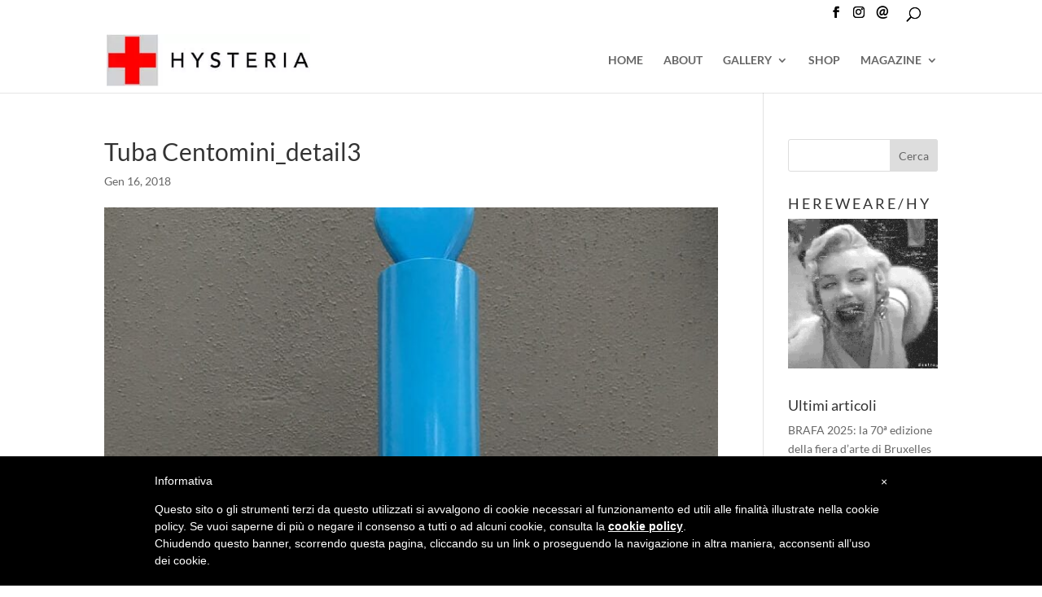

--- FILE ---
content_type: text/css
request_url: https://hysteriart.com/wp-content/et-cache/global/A.et-divi-customizer-global.min.css,qver=1768490802.pagespeed.cf.wnQINoMcd3.css
body_size: 706
content:
a{color:#000}.nav li ul{border-color:#000}.et_secondary_nav_enabled #page-container #top-header{background-color:#fff!important}#et-secondary-nav li ul{background-color:#fff}#top-header,#top-header a{color:#000}#top-menu li.current-menu-ancestor>a,#top-menu li.current-menu-item>a,#top-menu li.current_page_item>a{color:#000}@media only screen and (min-width:981px){#logo{max-height:80%}.et_pb_svg_logo #logo{height:80%}.et_header_style_left .et-fixed-header #et-top-navigation,.et_header_style_split .et-fixed-header #et-top-navigation{padding:33px 0 0 0}.et_header_style_left .et-fixed-header #et-top-navigation nav>ul>li>a,.et_header_style_split .et-fixed-header #et-top-navigation nav>ul>li>a{padding-bottom:33px}.et_header_style_centered header#main-header.et-fixed-header .logo_container{height:66px}.et_header_style_split #main-header.et-fixed-header .centered-inline-logo-wrap{width:66px;margin:-66px 0}.et_header_style_split .et-fixed-header .centered-inline-logo-wrap #logo{max-height:66px}.et_pb_svg_logo.et_header_style_split .et-fixed-header .centered-inline-logo-wrap #logo{height:66px}.et_header_style_slide .et-fixed-header #et-top-navigation,.et_header_style_fullscreen .et-fixed-header #et-top-navigation{padding:24px 0 24px 0!important}.et_fixed_nav #page-container .et-fixed-header#top-header{background-color:#fff!important}.et_fixed_nav #page-container .et-fixed-header#top-header #et-secondary-nav li ul{background-color:#fff}.et-fixed-header #top-menu li.current-menu-ancestor>a,.et-fixed-header #top-menu li.current-menu-item>a,.et-fixed-header #top-menu li.current_page_item>a{color:#000!important}.et-fixed-header#top-header a{color:#000}}@media only screen and (min-width:1350px){.et_pb_row{padding:27px 0}.et_pb_section{padding:54px 0}.single.et_pb_pagebuilder_layout.et_full_width_page .et_post_meta_wrapper{padding-top:81px}.et_pb_fullwidth_section{padding:0}}h1,h2,h3,h4,h5,h6{font-family:'Lato',Helvetica,Arial,Lucida,sans-serif}body,input,textarea,select{font-family:'Lato',Helvetica,Arial,Lucida,sans-serif}.pagArtista .et_pb_post a img{max-width:30%;vertical-align:top;margin-right:30px;margin-bottom:30px}@media all and (max-width:479px){.contenutoHome .header-content{padding:0}.contenutoHome .header-content p{font-size:18px}}@media all and (max-width:980px){.elencoArtisti .et_pb_post a img{max-width:100%;vertical-align:bottom;float:none;margin-right:0;margin-left:0}.elencoArtisti .et_pb_post{display:inline-block;margin-bottom:80px}.arte .et_pb_post{height:auto;overflow:hidden}.arte .et_pb_post a img{max-width:100%!important;vertical-align:bottom;float:none;margin-bottom:15px}.arte .et_pb_post .entry-title{margin-top:0;width:100%}.arte .et_pb_post .post-content{width:100%;float:none}.arte .et_pb_post .post-meta{width:100%;float:nome}.pagArtista .et_pb_post a img{max-width:100%;vertical-align:top;margin-right:30px;margin-bottom:30px}}

--- FILE ---
content_type: text/javascript
request_url: https://hysteriart.com/wp-content/plugins/contact-form-7/includes/swv/js/index.js?ver=5.9.3
body_size: 3189
content:
(()=>{"use strict";var t={d:(e,i)=>{for(var s in i)t.o(i,s)&&!t.o(e,s)&&Object.defineProperty(e,s,{enumerable:!0,get:i[s]})},o:(t,e)=>Object.prototype.hasOwnProperty.call(t,e),r:t=>{"undefined"!=typeof Symbol&&Symbol.toStringTag&&Object.defineProperty(t,Symbol.toStringTag,{value:"Module"}),Object.defineProperty(t,"__esModule",{value:!0})}},e={};function i(t){if(this.formData={},this.tree={},!(t instanceof FormData))return this;this.formData=t;const e=()=>{const t=new Map;return t.largestIndex=0,t.set=function(e,i){""===e?e=t.largestIndex++:/^[0-9]+$/.test(e)&&(e=parseInt(e),t.largestIndex<=e&&(t.largestIndex=e+1)),Map.prototype.set.call(t,e,i)},t};this.tree=e();const i=/^(?<name>[a-z][-a-z0-9_:]*)(?<array>(?:\[(?:[a-z][-a-z0-9_:]*|[0-9]*)\])*)/i;for(const[t,s]of this.formData){const o=t.match(i);if(o)if(""===o.groups.array)this.tree.set(o.groups.name,s);else{const t=[...o.groups.array.matchAll(/\[([a-z][-a-z0-9_:]*|[0-9]*)\]/gi)].map((([t,e])=>e));t.unshift(o.groups.name);const i=t.pop();t.reduce(((t,i)=>{if(/^[0-9]+$/.test(i)&&(i=parseInt(i)),t.get(i)instanceof Map)return t.get(i);const s=e();return t.set(i,s),s}),this.tree).set(i,s)}}}t.r(e),t.d(e,{all:()=>D,any:()=>M,date:()=>f,dayofweek:()=>u,email:()=>r,enum:()=>h,file:()=>m,maxdate:()=>z,maxfilesize:()=>$,maxitems:()=>v,maxlength:()=>x,maxnumber:()=>b,mindate:()=>A,minfilesize:()=>j,minitems:()=>w,minlength:()=>g,minnumber:()=>y,number:()=>c,required:()=>n,requiredfile:()=>a,tel:()=>l,time:()=>d,url:()=>p}),i.prototype.entries=function(){return this.tree.entries()},i.prototype.get=function(t){return this.tree.get(t)},i.prototype.getAll=function(t){if(!this.has(t))return[];const e=t=>{const i=[];if(t instanceof Map)for(const[s,o]of t)i.push(...e(o));else""!==t&&i.push(t);return i};return e(this.get(t))},i.prototype.has=function(t){return this.tree.has(t)},i.prototype.keys=function(){return this.tree.keys()},i.prototype.values=function(){return this.tree.values()};const s=i;function o({rule:t,field:e,error:i,...s}){this.rule=t,this.field=e,this.error=i,this.properties=s}const n=function(t){if(0===t.getAll(this.field).length)throw new o(this)},a=function(t){if(0===t.getAll(this.field).length)throw new o(this)},r=function(t){if(!t.getAll(this.field).every((t=>{if((t=t.trim()).length<6)return!1;if(-1===t.indexOf("@",1))return!1;if(t.indexOf("@")!==t.lastIndexOf("@"))return!1;const[e,i]=t.split("@",2);if(!/^[a-zA-Z0-9!#$%&\'*+\/=?^_`{|}~\.-]+$/.test(e))return!1;if(/\.{2,}/.test(i))return!1;if(/(?:^[ \t\n\r\0\x0B.]|[ \t\n\r\0\x0B.]$)/.test(i))return!1;const s=i.split(".");if(s.length<2)return!1;for(const t of s){if(/(?:^[ \t\n\r\0\x0B-]|[ \t\n\r\0\x0B-]$)/.test(t))return!1;if(!/^[a-z0-9-]+$/i.test(t))return!1}return!0})))throw new o(this)},p=function(t){const e=t.getAll(this.field);if(!e.every((t=>{if(""===(t=t.trim()))return!1;try{return(t=>-1!==["http","https","ftp","ftps","mailto","news","irc","irc6","ircs","gopher","nntp","feed","telnet","mms","rtsp","sms","svn","tel","fax","xmpp","webcal","urn"].indexOf(t))(new URL(t).protocol.replace(/:$/,""))}catch{return!1}})))throw new o(this)},l=function(t){if(!t.getAll(this.field).every((t=>(t=(t=t.trim()).replaceAll(/[()/.*#\s-]+/g,""),/^[+]?[0-9]+$/.test(t)))))throw new o(this)},c=function(t){if(!t.getAll(this.field).every((t=>(t=t.trim(),!!/^[-]?[0-9]+(?:[eE][+-]?[0-9]+)?$/.test(t)||!!/^[-]?(?:[0-9]+)?[.][0-9]+(?:[eE][+-]?[0-9]+)?$/.test(t)))))throw new o(this)},f=function(t){if(!t.getAll(this.field).every((t=>{if(t=t.trim(),!/^[0-9]{4,}-[0-9]{2}-[0-9]{2}$/.test(t))return!1;const e=new Date(t);return!Number.isNaN(e.valueOf())})))throw new o(this)},d=function(t){if(!t.getAll(this.field).every((t=>{const e=t.trim().match(/^([0-9]{2})\:([0-9]{2})(?:\:([0-9]{2}))?$/);if(!e)return!1;const i=parseInt(e[1]),s=parseInt(e[2]),o=e[3]?parseInt(e[3]):0;return 0<=i&&i<=23&&0<=s&&s<=59&&0<=o&&o<=59})))throw new o(this)},m=function(t){if(!t.getAll(this.field).every((t=>t instanceof File&&this.accept?.some((e=>/^\.[a-z0-9]+$/i.test(e)?t.name.toLowerCase().endsWith(e.toLowerCase()):(t=>{const e=[],i=t.match(/^(?<toplevel>[a-z]+)\/(?<sub>[*]|[a-z0-9.+-]+)$/i);if(i){const t=i.groups.toplevel.toLowerCase(),s=i.groups.sub.toLowerCase();for(const[o,n]of(()=>{const t=new Map;return t.set("jpg|jpeg|jpe","image/jpeg"),t.set("gif","image/gif"),t.set("png","image/png"),t.set("bmp","image/bmp"),t.set("tiff|tif","image/tiff"),t.set("webp","image/webp"),t.set("ico","image/x-icon"),t.set("heic","image/heic"),t.set("asf|asx","video/x-ms-asf"),t.set("wmv","video/x-ms-wmv"),t.set("wmx","video/x-ms-wmx"),t.set("wm","video/x-ms-wm"),t.set("avi","video/avi"),t.set("divx","video/divx"),t.set("flv","video/x-flv"),t.set("mov|qt","video/quicktime"),t.set("mpeg|mpg|mpe","video/mpeg"),t.set("mp4|m4v","video/mp4"),t.set("ogv","video/ogg"),t.set("webm","video/webm"),t.set("mkv","video/x-matroska"),t.set("3gp|3gpp","video/3gpp"),t.set("3g2|3gp2","video/3gpp2"),t.set("txt|asc|c|cc|h|srt","text/plain"),t.set("csv","text/csv"),t.set("tsv","text/tab-separated-values"),t.set("ics","text/calendar"),t.set("rtx","text/richtext"),t.set("css","text/css"),t.set("htm|html","text/html"),t.set("vtt","text/vtt"),t.set("dfxp","application/ttaf+xml"),t.set("mp3|m4a|m4b","audio/mpeg"),t.set("aac","audio/aac"),t.set("ra|ram","audio/x-realaudio"),t.set("wav","audio/wav"),t.set("ogg|oga","audio/ogg"),t.set("flac","audio/flac"),t.set("mid|midi","audio/midi"),t.set("wma","audio/x-ms-wma"),t.set("wax","audio/x-ms-wax"),t.set("mka","audio/x-matroska"),t.set("rtf","application/rtf"),t.set("js","application/javascript"),t.set("pdf","application/pdf"),t.set("swf","application/x-shockwave-flash"),t.set("class","application/java"),t.set("tar","application/x-tar"),t.set("zip","application/zip"),t.set("gz|gzip","application/x-gzip"),t.set("rar","application/rar"),t.set("7z","application/x-7z-compressed"),t.set("exe","application/x-msdownload"),t.set("psd","application/octet-stream"),t.set("xcf","application/octet-stream"),t.set("doc","application/msword"),t.set("pot|pps|ppt","application/vnd.ms-powerpoint"),t.set("wri","application/vnd.ms-write"),t.set("xla|xls|xlt|xlw","application/vnd.ms-excel"),t.set("mdb","application/vnd.ms-access"),t.set("mpp","application/vnd.ms-project"),t.set("docx","application/vnd.openxmlformats-officedocument.wordprocessingml.document"),t.set("docm","application/vnd.ms-word.document.macroEnabled.12"),t.set("dotx","application/vnd.openxmlformats-officedocument.wordprocessingml.template"),t.set("dotm","application/vnd.ms-word.template.macroEnabled.12"),t.set("xlsx","application/vnd.openxmlformats-officedocument.spreadsheetml.sheet"),t.set("xlsm","application/vnd.ms-excel.sheet.macroEnabled.12"),t.set("xlsb","application/vnd.ms-excel.sheet.binary.macroEnabled.12"),t.set("xltx","application/vnd.openxmlformats-officedocument.spreadsheetml.template"),t.set("xltm","application/vnd.ms-excel.template.macroEnabled.12"),t.set("xlam","application/vnd.ms-excel.addin.macroEnabled.12"),t.set("pptx","application/vnd.openxmlformats-officedocument.presentationml.presentation"),t.set("pptm","application/vnd.ms-powerpoint.presentation.macroEnabled.12"),t.set("ppsx","application/vnd.openxmlformats-officedocument.presentationml.slideshow"),t.set("ppsm","application/vnd.ms-powerpoint.slideshow.macroEnabled.12"),t.set("potx","application/vnd.openxmlformats-officedocument.presentationml.template"),t.set("potm","application/vnd.ms-powerpoint.template.macroEnabled.12"),t.set("ppam","application/vnd.ms-powerpoint.addin.macroEnabled.12"),t.set("sldx","application/vnd.openxmlformats-officedocument.presentationml.slide"),t.set("sldm","application/vnd.ms-powerpoint.slide.macroEnabled.12"),t.set("onetoc|onetoc2|onetmp|onepkg","application/onenote"),t.set("oxps","application/oxps"),t.set("xps","application/vnd.ms-xpsdocument"),t.set("odt","application/vnd.oasis.opendocument.text"),t.set("odp","application/vnd.oasis.opendocument.presentation"),t.set("ods","application/vnd.oasis.opendocument.spreadsheet"),t.set("odg","application/vnd.oasis.opendocument.graphics"),t.set("odc","application/vnd.oasis.opendocument.chart"),t.set("odb","application/vnd.oasis.opendocument.database"),t.set("odf","application/vnd.oasis.opendocument.formula"),t.set("wp|wpd","application/wordperfect"),t.set("key","application/vnd.apple.keynote"),t.set("numbers","application/vnd.apple.numbers"),t.set("pages","application/vnd.apple.pages"),t})())("*"===s&&n.startsWith(t+"/")||n===i[0])&&e.push(...o.split("|"))}return e})(e).some((e=>(e="."+e.trim(),t.name.toLowerCase().endsWith(e.toLowerCase())))))))))throw new o(this)},h=function(t){if(!t.getAll(this.field).every((t=>this.accept?.some((e=>t===String(e))))))throw new o(this)},u=function(t){if(!t.getAll(this.field).every((t=>{const e=0===(i=new Date(t).getDay())?7:i;var i;return this.accept?.some((t=>e===parseInt(t)))})))throw new o(this)},w=function(t){if(t.getAll(this.field).length<parseInt(this.threshold))throw new o(this)},v=function(t){const e=t.getAll(this.field);if(parseInt(this.threshold)<e.length)throw new o(this)},g=function(t){const e=t.getAll(this.field);let i=0;if(e.forEach((t=>{"string"==typeof t&&(i+=t.length)})),0!==i&&i<parseInt(this.threshold))throw new o(this)},x=function(t){const e=t.getAll(this.field);let i=0;if(e.forEach((t=>{"string"==typeof t&&(i+=t.length)})),parseInt(this.threshold)<i)throw new o(this)},y=function(t){if(!t.getAll(this.field).every((t=>!(parseFloat(t)<parseFloat(this.threshold)))))throw new o(this)},b=function(t){if(!t.getAll(this.field).every((t=>!(parseFloat(this.threshold)<parseFloat(t)))))throw new o(this)},A=function(t){if(!t.getAll(this.field).every((t=>(t=t.trim(),!(/^[0-9]{4,}-[0-9]{2}-[0-9]{2}$/.test(t)&&/^[0-9]{4,}-[0-9]{2}-[0-9]{2}$/.test(this.threshold)&&t<this.threshold)))))throw new o(this)},z=function(t){if(!t.getAll(this.field).every((t=>(t=t.trim(),!(/^[0-9]{4,}-[0-9]{2}-[0-9]{2}$/.test(t)&&/^[0-9]{4,}-[0-9]{2}-[0-9]{2}$/.test(this.threshold)&&this.threshold<t)))))throw new o(this)},j=function(t){const e=t.getAll(this.field);let i=0;if(e.forEach((t=>{t instanceof File&&(i+=t.size)})),i<parseInt(this.threshold))throw new o(this)},$=function(t){const e=t.getAll(this.field);let i=0;if(e.forEach((t=>{t instanceof File&&(i+=t.size)})),parseInt(this.threshold)<i)throw new o(this)},I=({ruleObj:t,options:i})=>{const{rule:s,...o}=t;return"function"==typeof e[s]&&("function"!=typeof e[s].matches||e[s].matches(o,i))},O=({ruleObj:t,formDataTree:i,options:s})=>{const{rule:o}=t;e[o].call(t,i,s)},E=[],k=t=>[...E].reduce(((t,e)=>i=>e(i,t)),t),D=function(t,e={}){const i=(this.rules??[]).filter((t=>I({ruleObj:t,options:e}))),s=k(O);if(!i.every((i=>{try{s({ruleObj:i,formDataTree:t,options:e})}catch(t){if(!(t instanceof o))throw t;if(void 0!==t.error)throw t;return!1}return!0})))throw new o(this)},M=function(t,e={}){const i=(this.rules??[]).filter((t=>I({ruleObj:t,options:e}))),s=k(O);if(!i.some((i=>{try{s({ruleObj:i,formDataTree:t,options:e})}catch(t){if(!(t instanceof o))throw t;return!1}return!0})))throw new o(this)};var F;window.swv={validators:e,validate:(t,e,i={})=>{const n=(t.rules??[]).filter((t=>I({ruleObj:t,options:i})));if(!n.length)return new Map;const a=k(O),r=new s(e),p=n.reduce(((t,e)=>{try{a({ruleObj:e,formDataTree:r,options:i})}catch(e){if(!(e instanceof o))throw e;if(void 0!==e.field&&!t.has(e.field)&&void 0!==e.error)return t.set(e.field,e)}return t}),new Map);for(const t of r.keys())p.has(t)||p.set(t,{validInputs:r.getAll(t)});return p},use:t=>{E.push(t)},...null!==(F=window.swv)&&void 0!==F?F:{}}})();

--- FILE ---
content_type: application/javascript; charset=utf-8
request_url: https://www.iubenda.com/cookie-solution/confs/js/59639217.js
body_size: -293
content:
_iub.csRC = { showBranding: true, publicId: '87fb3cb5-6db6-11ee-8bfc-5ad8d8c564c0', floatingGroup: false };
_iub.csEnabled = true;
_iub.csPurposes = [4,1];
_iub.cpUpd = 1693200733;
_iub.csT = 0.025;
_iub.googleConsentModeV2 = true;
_iub.totalNumberOfProviders = 1;
